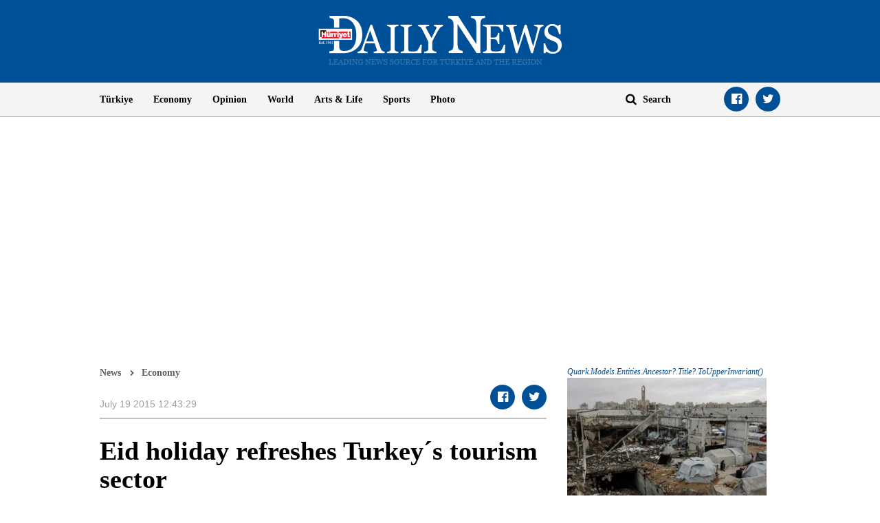

--- FILE ---
content_type: text/html; charset=utf-8
request_url: https://www.google.com/recaptcha/api2/aframe
body_size: 268
content:
<!DOCTYPE HTML><html><head><meta http-equiv="content-type" content="text/html; charset=UTF-8"></head><body><script nonce="BU0lvPbzLpzyTFuQtjZ7bw">/** Anti-fraud and anti-abuse applications only. See google.com/recaptcha */ try{var clients={'sodar':'https://pagead2.googlesyndication.com/pagead/sodar?'};window.addEventListener("message",function(a){try{if(a.source===window.parent){var b=JSON.parse(a.data);var c=clients[b['id']];if(c){var d=document.createElement('img');d.src=c+b['params']+'&rc='+(localStorage.getItem("rc::a")?sessionStorage.getItem("rc::b"):"");window.document.body.appendChild(d);sessionStorage.setItem("rc::e",parseInt(sessionStorage.getItem("rc::e")||0)+1);localStorage.setItem("rc::h",'1768511405287');}}}catch(b){}});window.parent.postMessage("_grecaptcha_ready", "*");}catch(b){}</script></body></html>

--- FILE ---
content_type: application/javascript; charset=utf-8
request_url: https://fundingchoicesmessages.google.com/f/AGSKWxX0lMjny7qWTBsgnknt2ISWpkPhaPFimQ8u13pm_Al0TeO_2CHdXmbPVNARHQMyv92Z3Djue17IyYEa6fSwO-frXOyfQUT8lLM6SbpcNgXBtjebQpEJ2YWEc-m8I2wyd5p1rI-rAcvSOtmWuMQkp8_SH6E3PJd8gadcMBRf85phd91r4weFAcy8gE5-/_/ads-config./ad_200x90_/sisterads._images/ads/-460x68.
body_size: -1290
content:
window['643986bc-2c7b-4046-86c6-b141c43a1203'] = true;